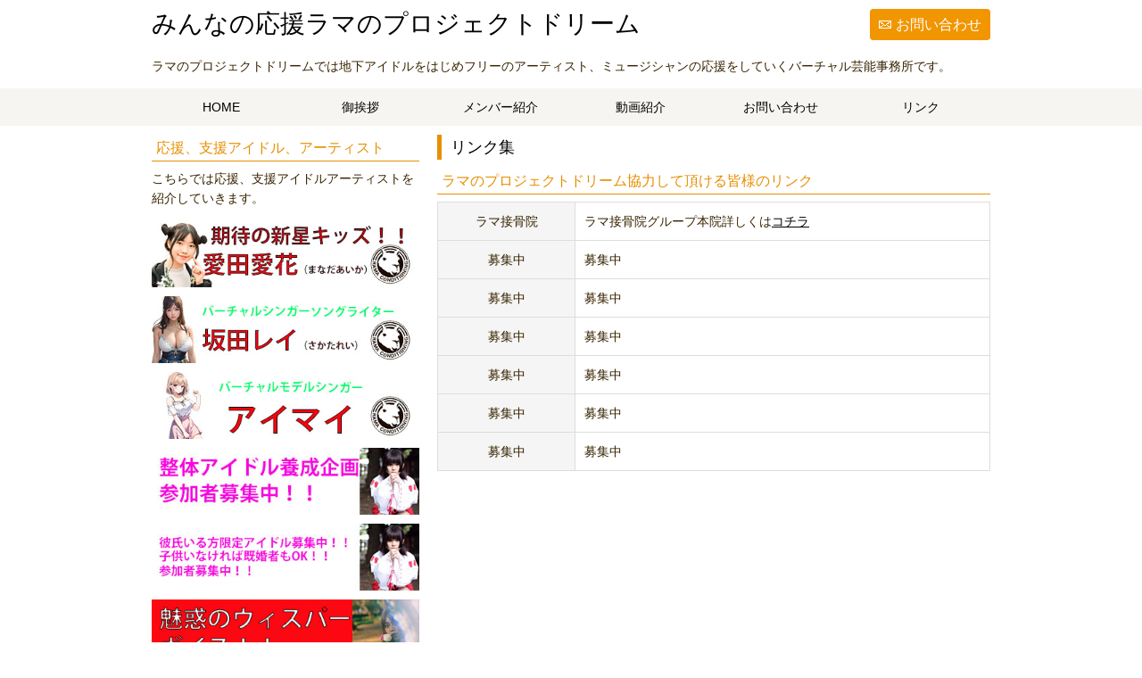

--- FILE ---
content_type: text/html
request_url: https://www.ramaprojectdream.com/rink.html
body_size: 2110
content:
<!DOCTYPE html>
<html lang="ja">
<head>
<meta charset="utf-8">
<title>アイドルアーティスト応援ラマのプロジェクトドリームリンク集</title>
<meta name="viewport" content="width=device-width">
<meta name="keywords" content="地下アイドル,インディーズミュージシャン,俳優,女優,男優,栃木県,宇都宮市,ライブハウス">
<meta name="description" content="ラマのプロジェクトドリームでは実力はあるけど何らかの理由で支援が必要、フリーでも頑張りたい、アイドルを目指したいけどどうすれば良いか分からないなど課題を抱えている方を支援する為に出来たバーチャル芸能事務所です。リンクのページです">
<link rel="stylesheet" type="text/css" href="css/style.css">
<script type="text/javascript" src="js/jquery.js"></script>
<script type="text/javascript" src="js/script.js"></script>
<script type="text/javascript" src="js/jquery.smoothscroll.js"></script>
<script type="text/javascript" src="js/jquery.scrollshow.js"></script>
<script type="text/javascript" src="js/jquery.rollover.js"></script>
<script>
$(function(){
    $('html').smoothscroll({easing : 'swing', speed : 1000, margintop : 10});
    $('.totop').scrollshow({position : 500});
});
</script>
<!--[if lt IE 9]>
<script src="js/html5shiv.js"></script>
<![endif]-->
</head>
<body>
<header>
    <h1><a href="https://www.ramaprojectdream.com/">みんなの応援ラマのプロジェクトドリーム</a></h1>
    <div class="contact"><span><a href="https://ws.formzu.net/dist/S74616344/">お問い合わせ</a></span></div>
    <p class="summary">ラマのプロジェクトドリームでは地下アイドルをはじめフリーのアーティスト、ミュージシャンの応援をしていくバーチャル芸能事務所です。</p>
</header>
<nav>
    <h3>メニュー</h3>
    <ul>
        <li><a href="https://www.ramaprojectdream.com/">HOME</a></li>
        <li><a href="rama.html">御挨拶</a></li>
        <li><a href="member.html">メンバー紹介</a></li>
        <li><a href="douga.html">動画紹介</a></li>
        <li><a href="https://ws.formzu.net/dist/S74616344/">お問い合わせ</a></li>
        <li><a href="rink.html">リンク</a></li>
    </ul>
</nav>
<div id="contents">
<div id="main">
<section>
    <h2 id="sample">リンク集</h2>
    <h3>ラマのプロジェクトドリーム協力して頂ける皆様のリンク</h3>
    <table>
        <tbody>
        <tr>
          <th>ラマ接骨院</th>
        <td>ラマ接骨院グループ本院詳しくは<a href="http://rama-s.com/">コチラ</a></td></tr>
        <tr>
          <th>募集中</th>
          <td>募集中</td></tr>
        <tr>
          <th>募集中</th>
          <td>募集中</td></tr>
        <tr>
          <th>募集中</th>
          <td>募集中</td></tr>
        <tr>
          <th>募集中</th>
          <td>募集中</td></tr>
        <tr>
          <th>募集中</th>
          <td>募集中</td></tr>
        <tr>
          <th>募集中</th>
          <td>募集中</td></tr>
        </tbody>
    </table>
</section>
</div><!-- /#main -->
<div id="sub">
    <h3>応援、支援アイドル、アーティスト</h3>
    <p>
    こちらでは応援、支援アイドルアーティストを紹介していきます。</p>
    <ul class="bnr">
        <li><a href="member.html"><img src="images/aika.jpg" alt="愛田愛花"></a></li>
		<li><a href="rei.html"><img src="images/rei.jpg" alt="坂田レイ"></a></li>
		<li><a href="aimai.html"><img src="images/aimai.jpg" alt="アイマイ"></a></li>
        <li><a href="seitaiaidol.html"><img src="images/seitaiaidol.jpg" alt="整体アイドル募集中"></a></li>
        <li><a href="karesiari.html"><img src="images/karesiari.jpg" alt="彼氏いるアイドル募集中"></a></li>
		<li><a href="nina.html"><img src="images/nina.jpg" alt="ニーナさん"></a></li>
		<li><a href="yurina.html"><img src="images/yurina.jpg" alt="ゆりなちゃん"></a></li>
		<li><a href="kazuki.html"><img src="images/kazuki.jpg" alt="人に寄り添うカズキ"></a></li>
		<li><a href="basha.html"><img src="images/basha.jpg" alt="ばしゃ"></a></li>
		<li><a href="paty.html"><img src="images/paty.jpg" alt="ぱてぃ（パティ）"></a></li>
		<li><a href="masa.html"><img src="images/masa.jpg" alt="MASAさん"></a></li>
		<li><a href="mina.html"><img src="images/mina.jpg" alt="澪七（みな）さん"></a></li>
		<li><a href="manae.html"><img src="images/manae.jpg" alt="愛永さん"></a></li>
		<li><a href="hurumoto.html"><img src="images/hurumoto.jpg" alt="古本さん"></a></li>
		<li><a href="takashi.html"><img src="images/takashi.jpg" alt="おれたちのたかし"></a></li>
		<li><a href="dai.html"><img src="images/dai.jpg" alt="ハッピー帝王だいちゃん"></a></li>
		<li><a href="show.html"><img src="images/show.jpg" alt="伝説を継ぐしょっちゃん"></a></li>
		<li><a href="maitan.html"><img src="images/maitan.jpg" alt="まいたん"></a></li>
		<li><a href="kuwagata.html"><img src="images/kuwagata.jpg" alt="クワガタキッズ"></a></li>
		<li><a href="marry.html"><img src="images/marry.jpg" alt="マリー"></a></li>
		<li><a href="riri.html"><img src="images/riri5.jpg" alt="リリー"></a></li>
		<li><a href="saerin.html"><img src="images/saerin3.jpg" alt="さえりん"></a></li>
		<li><a href="eri.html"><img src="images/eri4.jpg" alt="エリー"></a></li>
		<li><a href="mirelun.html"><img src="images/mirelun4.jpg" alt="ミレるん"></a></li>
    </ul>
</div><!-- /#sub -->
</div><!-- /#contents -->
<footer>
    <div class="footmenu">
        <ul>
        <li><a href="https://www.ramaprojectdream.com/">HOME</a></li>
        <li><a href="rama.html">御挨拶</a></li>
        <li><a href="member.html">メンバー紹介</a></li>
        <li><a href="douga.html">動画紹介</a></li>
        <li><a href="https://ws.formzu.net/dist/S74616344/">お問い合わせ</a></li>
        <li><a href="rink.html">リンク</a></li>
        </ul>
    </div>
    <div class="copyright">Copyright 2018 栃木県宇都宮市のバーチャル芸能事務所ラマのプロジェクトドリーム All Rights Reserved.</div><!-- /.copyright -->
</footer>
<div class="totop"><a href="#"><img src="images/totop.png" alt="ページのトップへ戻る"></a></div><!-- /.totop -->
</body>
</html>

--- FILE ---
content_type: text/css
request_url: https://www.ramaprojectdream.com/css/style.css
body_size: 3383
content:
@charset "UTF-8";

/*================================================
 *  CSSリセット
 ================================================*/
html,body,div,span,object,iframe,h1,h2,h3,h4,h5,h6,p,blockquote,pre,abbr,address,cite,code,del,dfn,em,img,ins,kbd,q,samp,small,strong,sub,sup,var,b,i,dl,dt,dd,ol,ul,li,fieldset,form,label,legend,table,caption,tbody,tfoot,thead,tr,th,td,article,aside,canvas,details,figcaption,figure,footer,header,hgroup,main,menu,nav,section,summary,time,mark,audio,video{margin:0;padding:0;border:0;outline:0;font-size:100%;vertical-align:baseline;background:transparent;font-weight:normal;}body{line-height:1}article,aside,details,figcaption,figure,footer,header,hgroup,menu,nav,section{display:block}ul{list-style:none}blockquote,q{quotes:none}blockquote:before,blockquote:after,q:before,q:after{content:none}a{margin:0;padding:0;font-size:100%;vertical-align:baseline;background:transparent}del{text-decoration:line-through}abbr[title],dfn[title]{border-bottom:1px dotted;cursor:help}table{border-collapse:collapse;border-spacing:0}hr{display:block;height:1px;border:0;border-top:1px solid #ccc;margin:1em 0;padding:0}input,select{vertical-align:middle}

/*================================================
 *  一般・共通設定
 ================================================*/
body {
    width:100%;
    margin:0 auto;
    font-size:14px;
    color:#382400;
    font-family:"メイリオ",Meiryo,"ヒラギノ角ゴ Pro W3","Hiragino Kaku Gothic Pro",Osaka,"ＭＳ Ｐゴシック","MS PGothic",sans-serif;
    line-height:1.6;
}

header {
    width:940px;
    margin:10px auto;
}

nav {
    width:100%;
}

#contents {
    width:940px;
    margin:10px auto;
}

#main {
    float:right;
    width:620px;
}

#sub {
    float:left;
    width:300px;
}

#subnav {
    display:none;
}

section {
    margin-bottom:50px;
}

a {
    color:#000;
}
a:hover {
    color:#e78f00;
}

h1 {
    color:#f19500;;
    font-size:28px;
    line-height:1.2;
}
h1 a {
    color:#000;
    text-decoration:none;
}
h1 a:hover {
    color:#e78f00;
    text-decoration:underline;
}

h2 {
    margin-bottom:0.5em;
    padding-left:10px;
    font-size:18px;
    color:#000;
    border-left:5px solid #e78f00;
}

h3 {
    margin-bottom:0.5em;
    padding:2px 5px;
    color:#e78f00;
    font-size:16px;
    border-bottom:1px solid #e78f00;
}

h4 {
    margin-bottom:0.25em;
    font-size:16px;
    color:#333;
}
h4:before {
    content:"\002605";
    color:#f19500;
}

h5 {
    margin-bottom:0.25em;
    padding:2px;
    color:#000;
    font-size:16px;
    border-top:1px dotted #999;
    border-bottom:1px dotted #999;
    background:#f1f1f1;
}

h6 {
    margin-bottom:0.25em;
    color:#382400;
    font-size:14px;
    font-weight:bold;
}

p {
    margin:0 0 1em 0;
}

img {
    vertical-align:bottom;
}

em {
    font-weight:bold;
}

strong {
    font-weight:bold;
    color:#f19500;
}

pre {
    margin:1em 0;
    padding:1em;
}

blockquote {
    margin-bottom:1em;
    padding:1em;
    border:1px dotted #ddd;
    border-left:5px solid #ddd;
}

ul,ol,dl {
    margin:0 0 1em 0;
}
ul li {
    list-style:disc;
}
ol li {
    list-style:decimal;
}
li {
    margin-left:2em;
}

dt {
    margin-bottom:0.5em;
    border-bottom:1px dotted #ddd;
}
dt:before {
    content:"\0025a0";
}
dd {
    margin-bottom:1em;
}

table {
    width:100%;
    margin-bottom:1em;
    border-collapse:collapse;
    border:1px solid #ddd;
}
th {
    padding:10px;
    text-align:center;
    vertical-align:middle;
    border:1px solid #ddd;
    background:#f5f5f5;
}
td {
    padding:10px;
    text-align:left;
    border:1px solid #ddd;
}

/*================================================
 *  ヘッダー
 ================================================*/
header {
    position:relative;
}
header h1 {
    margin-bottom:20px;
}

.contact {
    position:absolute;
    top:0;
    right:0;
    vertical-align:top;

}
.contact span {
    color:#fff;
    font-size:16px;
    vertical-align:middle;
    background:url(../images/mail.png) 0 0 no-repeat;
}

.contact a {
    display:block;
    padding:5px 10px 5px 29px;
    color:#fff;
    background:#f19500;
    border-radius:4px;
    text-decoration:none;
    background:#f19500 url(../images/mail.png) 10px 50% no-repeat;
}

.contact a:hover {
    color:#fff;
    background:#e78f00 url(../images/mail.png) 10px 50% no-repeat;
}

.summary {
    clear:both;
}

/*================================================
 *  グローバルナビゲーション
 ================================================*/
nav {
    margin-bottom:10px;
    padding:0;
    background:#f7f5f1;
    overflow:hidden;
}
nav ul {
    width:940px;
    margin:0 auto;
    padding:0;
}
nav li {
    float:left;
    list-style:none;
    margin:0;
    padding:0;
}
nav li a {
    display:block;
    width:157px;
    padding:10px 0;
    color:#000;
    text-align:center;
    text-decoration:none;
}
nav li:first-child a {
    width:155px;
}
nav li a:hover {
    color:#000;
    text-decoration:none;
    background:#ddd;
}

/*================================================
 *  サブコンテンツ
 ================================================*/
.submenu li {
    margin:0;
    padding:0;
    list-style:none;
}
.submenu li a:before {
    content:"\0025a0";
    color:#000;
}


.submenu li a {
    display:block;
    padding:5px 2px;
    color:#000;
    border-bottom:1px dotted #ddd;
    text-decoration:none;
}
.submenu li a:hover {
    background:#eee;
}

.bnr li {
    margin:0 0 10px 0;
    padding:0;
    list-style:none;
}
.bnr li a:hover {
    opacity:0.8;
    filter:alpha(opacity=80);
    -ms-filter:"alpha( opacity=80 )";
}
.bnr img {
    width:300px;
}

/*================================================
 *  フッター
 ================================================*/
footer {
    clear:both;
}

.footmenu {
    width:100%;
    padding:20px 0;
    overflow:hidden;
    border-top:1px dotted #ccc;
    border-bottom:1px dotted #ccc;
}
.footmenu ul {
    position:relative;
    float:left;
    left:50%;
    margin:0;
}
.footmenu li {
    position:relative;
    left:-50%;
    float:left;
    list-style:none;
    padding:0 10px;
    font-size:12px;
    text-align:center;
}

.copyright {
    clear:both;
    padding:20px 0;
    font-size:11px;
    text-align:center;
}

/*================================================
 *  ページトップへの戻り
 ================================================*/
.totop {
    position:fixed;
    bottom:15px;
    right:15px;
}
.totop a {
    display:block;
    text-decoration:none;
}
.totop img {
    background:#f19500;
}
.totop img:hover {
    background:#e78f00;
}

/*================================================
 *  クラス
 ================================================*/
.textL {
    text-align:left;
}

.textR {
    text-align:right;
}

.list {
    padding:0 0 0 0.5em;
}

.list li {
    margin:0;
    padding:0 0 0 15px;
    list-style:none;
    background:url(../images/check.png) 0 5px no-repeat;
}

.photo {
    overflow:hidden;
    margin:20px 0;
    padding:10px;
    border:5px solid #ddd;
    background:#fff;
}

.imgL {
    float:left;
    margin:0 10px 10px 0;
}

.imgR {
    float:right;
    margin:0 0 10px 10px;
}

.info dt {
    border-bottom:none;
}
.info dd {
    padding-bottom:1em;
    border-bottom:1px solid #ddd;
}

/*================================================
 *  トップページ
 ================================================*/
/* スライドショー */
.slide {
    position:relative;
    overflow:hidden;
    padding-bottom:25px;
}

.slidePrev {
    position:absolute;
    cursor:pointer;
    z-index:100;
}

.slideNext {
    position:absolute;
    cursor:pointer;
    z-index:100;
}

.slidePrev img {
    position:absolute;
    width:50px;
    height:60px;
}

.slideNext img {
    position:absolute;
    width:50px;
    height:60px;
}

.slideInner {
    position:relative;
    margin:0;
    padding:0;
}
.slideInner li {
    float:left;
    margin:0;
    padding:0;
    list-style:none;
}
.slideInner li img {
    margin:0 5px;
    padding:0;
}

.filterPrev {
    position:absolute;
    left:0;
    opacity:0.5;
    filter:alpha(opacity=50);
    background-color:#fff;
}

.filterNext {
    position:absolute;
    right:0;
    opacity:0.5;
    filter:alpha(opacity=50);
    background-color:#fff;
}

.controlNav {
      position:absolute;
      float:left;
      left:50%;
      bottom:0;
}
.controlNav span {
      position:relative;
      left:-50%;
      float:left;
      margin:5px;
      -webkit-border-radius:5px;
      -moz-border-radius:5px;
      border-radius:5px;
      width:10px;
      height:10px;
      overflow:hidden;
      background:#ccc;
      text-indent:-9999px;
      vertical-align:middle;
}
.controlNav span:hover {
      background:#999;
      cursor:pointer;
}
.controlNav span.current {
      background:#f19500;
}

/* トップナビ */
* html .topNavi {
    height:1em;
    overflow:visible;
}

.topNavi {
    overflow:hidden;
    position:relative;
    margin-right:-2%;
    margin-top:20px;
    margin-bottom:20px;
}

.topNaviColumn {
    display:inline;
    width:32%;
    float:left;
    margin-right:1%;
}

.topNaviCon {
    position:relative;
    display:block;
    box-sizing:border-box;
    overflow:hidden;
    padding:10px;
    text-decoration:none;
    color:#000;
    transition:background 0s ease 0s, border 0.5s ease-out 0s;
    background:#f1f1f1;
    border:1px solid #f1f1f1;
    border-radius:4px;
}

.topNaviCon:hover {
    color:#000;
    background:#fff9f5 none repeat scroll 0 0;
    border:1px solid #f19500;
    transition:background 0s ease 0s, border 0.5s ease-out 0s;
}

.topNaviCon h2 {
    margin:10px;
    padding:0;
    font-size:14px;
    font-weight:bold;
    color:#f19500;
    border:none;
}

.topNaviCon:hover h2 {
    color:#f19500;
}

.topNaviCon p {
    margin:10px;
}

.topNaviPhoto img {
    width:100%;
}

/*================================================
 *  スマートフォン向けデザイン
 ================================================*/
@media screen and (max-width:779px) {
    body {
        box-sizing:border-box;
        width:100%;
        padding:0 10px;
    }

    header {
        width:100%;
    }

    header h1 {
        margin-bottom:0;
    }

    .contact {
        position:relative;
        float:right;
        margin:10px 0;
    }

    #contents {
        width:100%;
}

    #main {
        float:none;
        width:100%;
    }

    #sub {
        float:none;
        width:100%;
    }

    .bnr {
        overflow:hidden;
        margin-right:-2%;
    }

    .bnr li {
        float:left;
        width:48%;
        margin:0 2% 2% 0;
    }

    .bnr li img {
        width:100%;
    }

   .totop {
    display:none !important;
    }

    /* メインメニュー */
    nav {
        display:block;
        position:relative;
        width:100%;
    }
    nav h3 {
        cursor:pointer;
        margin-bottom:0;
        color:#fff;
        background:#999;
        border:none;
    }
    nav h3:after {
        position:absolute;
        content:"\0025bc";
        top:3px;
        right:5px;
    }
    nav h3.menuOpen:after {
        position:absolute;
        content:"\0025b2";
        top:3px;
        right:5px;
    }
    nav ul {
        width:100%;
    }

    nav li {
        width:33.33%;
        margin:0;
        padding:0;
        list-style:none;
    }
    navv li a:before {
        content:"\0025a0";
        color:#5b4111;
    }
    nav li:first-child a {
        width:100%;
    }

    nav li a {
        display:block;
        width:100%;
        border-bottom:1px dotted #ddd;
        text-decoration:none;
    }

    /* トップナビ */
    .topNavi {
        margin-right:0;
    }

    .topNaviColumn {
        display:block;
        box-sizing:border-box;
        width:100%;
        float:none;
        margin-right:0;
        margin-bottom:10px;
    }

}
